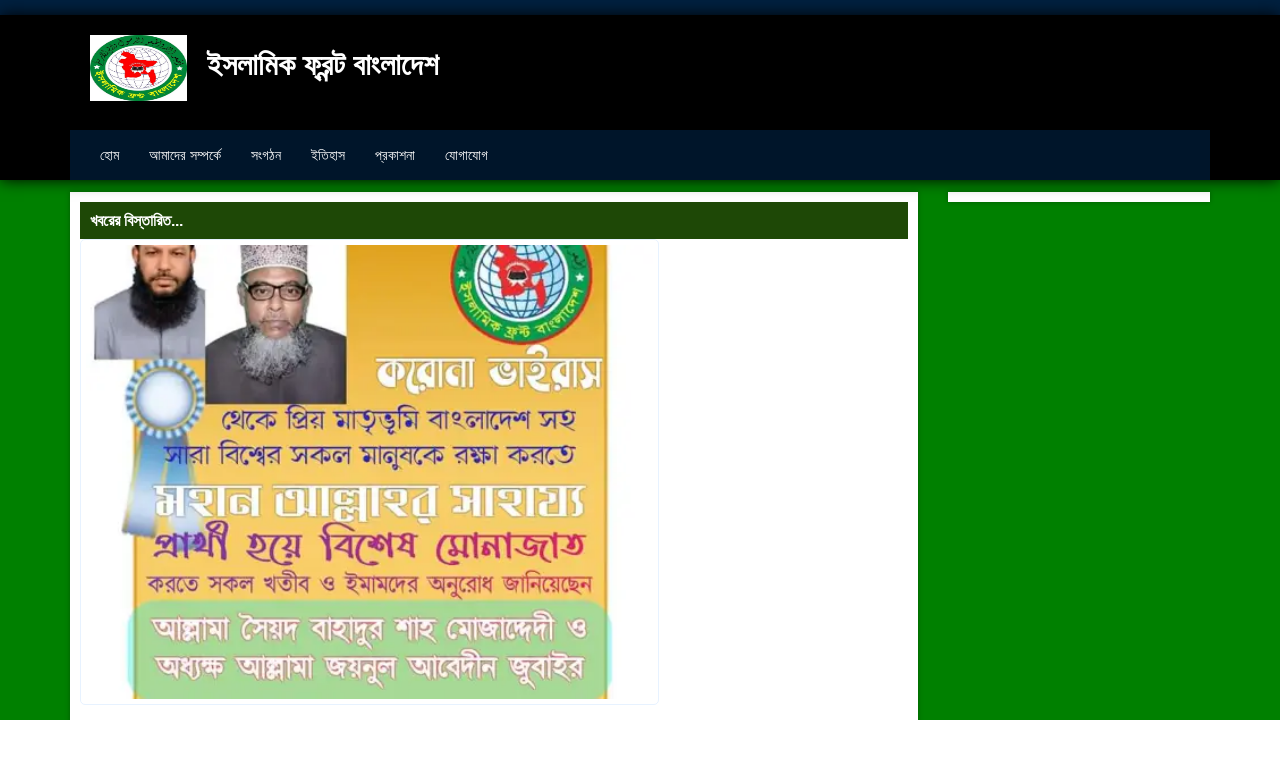

--- FILE ---
content_type: text/html; charset=UTF-8
request_url: https://www.islamicfrontbd.com/2020/03/19/%E0%A6%95%E0%A6%B0%E0%A7%8B%E0%A6%A8%E0%A6%BE-%E0%A6%A5%E0%A7%87%E0%A6%95%E0%A7%87-%E0%A6%AE%E0%A7%81%E0%A6%95%E0%A7%8D%E0%A6%A4%E0%A6%BF-%E0%A6%AA%E0%A7%87%E0%A6%A4%E0%A7%87-%E0%A6%AC%E0%A6%BF/
body_size: 34319
content:
		
<!DOCTYPE html>
<!--[if IE 7]>
<html class="ie ie7" lang="bn-BD">
<![endif]-->
<!--[if IE 8]>
<html class="ie ie8" lang="bn-BD">
<![endif]-->
<!--[if !(IE 7) & !(IE 8)]><!-->
<html lang="bn-BD">
<!--<![endif]-->
<head>
	<meta charset="UTF-8">
    <meta http-equiv="X-UA-Compatible" content="IE=edge">
    <meta name="viewport" content="width=device-width, initial-scale=1">
	<title>ইসলামিক ফ্রন্ট বাংলাদেশ &raquo; করোনা থেকে মুক্তি পেতে বিশেষ মুনাজাতের আহ্বান</title>
	<link rel="profile" href="http://gmpg.org/xfn/11">
	<link rel="pingback" href="https://www.islamicfrontbd.com/xmlrpc.php">
    <link href="https://maxcdn.bootstrapcdn.com/bootstrap/3.3.4/css/bootstrap.min.css" rel="stylesheet">
    <link href="https://maxcdn.bootstrapcdn.com/font-awesome/4.3.0/css/font-awesome.min.css" rel="stylesheet">
    <link href="https://www.islamicfrontbd.com/wp-content/themes/chattrasena/style.css" rel="stylesheet" type="text/css"/>
    <link href="https://www.islamicfrontbd.com/wp-content/themes/chattrasena/css/responsive.css" rel="stylesheet">
    <link rel="icon" type="image/png" href="https://www.islamicfrontbd.com/wp-content/themes/chattrasena/images/logo.png">
	
	<!--[if lt IE 9]>
        <script src="https://oss.maxcdn.com/html5shiv/3.7.2/html5shiv.min.js"></script>
        <script src="https://oss.maxcdn.com/respond/1.4.2/respond.min.js"></script>
        <![endif]-->
	<meta name='robots' content='max-image-preview:large' />
<link rel='dns-prefetch' href='//stats.wp.com' />
<link rel='dns-prefetch' href='//v0.wordpress.com' />
<link rel='dns-prefetch' href='//i0.wp.com' />
<link rel="alternate" type="application/rss+xml" title="ইসলামিক ফ্রন্ট বাংলাদেশ &raquo; করোনা থেকে মুক্তি পেতে বিশেষ মুনাজাতের আহ্বান মন্তব্যের ফিড" href="https://www.islamicfrontbd.com/2020/03/19/%e0%a6%95%e0%a6%b0%e0%a7%8b%e0%a6%a8%e0%a6%be-%e0%a6%a5%e0%a7%87%e0%a6%95%e0%a7%87-%e0%a6%ae%e0%a7%81%e0%a6%95%e0%a7%8d%e0%a6%a4%e0%a6%bf-%e0%a6%aa%e0%a7%87%e0%a6%a4%e0%a7%87-%e0%a6%ac%e0%a6%bf/feed/" />
<script type="text/javascript">
/* <![CDATA[ */
window._wpemojiSettings = {"baseUrl":"https:\/\/s.w.org\/images\/core\/emoji\/14.0.0\/72x72\/","ext":".png","svgUrl":"https:\/\/s.w.org\/images\/core\/emoji\/14.0.0\/svg\/","svgExt":".svg","source":{"concatemoji":"https:\/\/www.islamicfrontbd.com\/wp-includes\/js\/wp-emoji-release.min.js?ver=6.4.7"}};
/*! This file is auto-generated */
!function(i,n){var o,s,e;function c(e){try{var t={supportTests:e,timestamp:(new Date).valueOf()};sessionStorage.setItem(o,JSON.stringify(t))}catch(e){}}function p(e,t,n){e.clearRect(0,0,e.canvas.width,e.canvas.height),e.fillText(t,0,0);var t=new Uint32Array(e.getImageData(0,0,e.canvas.width,e.canvas.height).data),r=(e.clearRect(0,0,e.canvas.width,e.canvas.height),e.fillText(n,0,0),new Uint32Array(e.getImageData(0,0,e.canvas.width,e.canvas.height).data));return t.every(function(e,t){return e===r[t]})}function u(e,t,n){switch(t){case"flag":return n(e,"\ud83c\udff3\ufe0f\u200d\u26a7\ufe0f","\ud83c\udff3\ufe0f\u200b\u26a7\ufe0f")?!1:!n(e,"\ud83c\uddfa\ud83c\uddf3","\ud83c\uddfa\u200b\ud83c\uddf3")&&!n(e,"\ud83c\udff4\udb40\udc67\udb40\udc62\udb40\udc65\udb40\udc6e\udb40\udc67\udb40\udc7f","\ud83c\udff4\u200b\udb40\udc67\u200b\udb40\udc62\u200b\udb40\udc65\u200b\udb40\udc6e\u200b\udb40\udc67\u200b\udb40\udc7f");case"emoji":return!n(e,"\ud83e\udef1\ud83c\udffb\u200d\ud83e\udef2\ud83c\udfff","\ud83e\udef1\ud83c\udffb\u200b\ud83e\udef2\ud83c\udfff")}return!1}function f(e,t,n){var r="undefined"!=typeof WorkerGlobalScope&&self instanceof WorkerGlobalScope?new OffscreenCanvas(300,150):i.createElement("canvas"),a=r.getContext("2d",{willReadFrequently:!0}),o=(a.textBaseline="top",a.font="600 32px Arial",{});return e.forEach(function(e){o[e]=t(a,e,n)}),o}function t(e){var t=i.createElement("script");t.src=e,t.defer=!0,i.head.appendChild(t)}"undefined"!=typeof Promise&&(o="wpEmojiSettingsSupports",s=["flag","emoji"],n.supports={everything:!0,everythingExceptFlag:!0},e=new Promise(function(e){i.addEventListener("DOMContentLoaded",e,{once:!0})}),new Promise(function(t){var n=function(){try{var e=JSON.parse(sessionStorage.getItem(o));if("object"==typeof e&&"number"==typeof e.timestamp&&(new Date).valueOf()<e.timestamp+604800&&"object"==typeof e.supportTests)return e.supportTests}catch(e){}return null}();if(!n){if("undefined"!=typeof Worker&&"undefined"!=typeof OffscreenCanvas&&"undefined"!=typeof URL&&URL.createObjectURL&&"undefined"!=typeof Blob)try{var e="postMessage("+f.toString()+"("+[JSON.stringify(s),u.toString(),p.toString()].join(",")+"));",r=new Blob([e],{type:"text/javascript"}),a=new Worker(URL.createObjectURL(r),{name:"wpTestEmojiSupports"});return void(a.onmessage=function(e){c(n=e.data),a.terminate(),t(n)})}catch(e){}c(n=f(s,u,p))}t(n)}).then(function(e){for(var t in e)n.supports[t]=e[t],n.supports.everything=n.supports.everything&&n.supports[t],"flag"!==t&&(n.supports.everythingExceptFlag=n.supports.everythingExceptFlag&&n.supports[t]);n.supports.everythingExceptFlag=n.supports.everythingExceptFlag&&!n.supports.flag,n.DOMReady=!1,n.readyCallback=function(){n.DOMReady=!0}}).then(function(){return e}).then(function(){var e;n.supports.everything||(n.readyCallback(),(e=n.source||{}).concatemoji?t(e.concatemoji):e.wpemoji&&e.twemoji&&(t(e.twemoji),t(e.wpemoji)))}))}((window,document),window._wpemojiSettings);
/* ]]> */
</script>
<style id='wp-emoji-styles-inline-css' type='text/css'>

	img.wp-smiley, img.emoji {
		display: inline !important;
		border: none !important;
		box-shadow: none !important;
		height: 1em !important;
		width: 1em !important;
		margin: 0 0.07em !important;
		vertical-align: -0.1em !important;
		background: none !important;
		padding: 0 !important;
	}
</style>
<link rel='stylesheet' id='wp-block-library-css' href='https://www.islamicfrontbd.com/wp-includes/css/dist/block-library/style.min.css?ver=6.4.7' type='text/css' media='all' />
<link rel='stylesheet' id='mediaelement-css' href='https://www.islamicfrontbd.com/wp-includes/js/mediaelement/mediaelementplayer-legacy.min.css?ver=4.2.17' type='text/css' media='all' />
<link rel='stylesheet' id='wp-mediaelement-css' href='https://www.islamicfrontbd.com/wp-includes/js/mediaelement/wp-mediaelement.min.css?ver=6.4.7' type='text/css' media='all' />
<style id='jetpack-sharing-buttons-style-inline-css' type='text/css'>
.jetpack-sharing-buttons__services-list{display:flex;flex-direction:row;flex-wrap:wrap;gap:0;list-style-type:none;margin:5px;padding:0}.jetpack-sharing-buttons__services-list.has-small-icon-size{font-size:12px}.jetpack-sharing-buttons__services-list.has-normal-icon-size{font-size:16px}.jetpack-sharing-buttons__services-list.has-large-icon-size{font-size:24px}.jetpack-sharing-buttons__services-list.has-huge-icon-size{font-size:36px}@media print{.jetpack-sharing-buttons__services-list{display:none!important}}.editor-styles-wrapper .wp-block-jetpack-sharing-buttons{gap:0;padding-inline-start:0}ul.jetpack-sharing-buttons__services-list.has-background{padding:1.25em 2.375em}
</style>
<style id='classic-theme-styles-inline-css' type='text/css'>
/*! This file is auto-generated */
.wp-block-button__link{color:#fff;background-color:#32373c;border-radius:9999px;box-shadow:none;text-decoration:none;padding:calc(.667em + 2px) calc(1.333em + 2px);font-size:1.125em}.wp-block-file__button{background:#32373c;color:#fff;text-decoration:none}
</style>
<style id='global-styles-inline-css' type='text/css'>
body{--wp--preset--color--black: #000000;--wp--preset--color--cyan-bluish-gray: #abb8c3;--wp--preset--color--white: #ffffff;--wp--preset--color--pale-pink: #f78da7;--wp--preset--color--vivid-red: #cf2e2e;--wp--preset--color--luminous-vivid-orange: #ff6900;--wp--preset--color--luminous-vivid-amber: #fcb900;--wp--preset--color--light-green-cyan: #7bdcb5;--wp--preset--color--vivid-green-cyan: #00d084;--wp--preset--color--pale-cyan-blue: #8ed1fc;--wp--preset--color--vivid-cyan-blue: #0693e3;--wp--preset--color--vivid-purple: #9b51e0;--wp--preset--gradient--vivid-cyan-blue-to-vivid-purple: linear-gradient(135deg,rgba(6,147,227,1) 0%,rgb(155,81,224) 100%);--wp--preset--gradient--light-green-cyan-to-vivid-green-cyan: linear-gradient(135deg,rgb(122,220,180) 0%,rgb(0,208,130) 100%);--wp--preset--gradient--luminous-vivid-amber-to-luminous-vivid-orange: linear-gradient(135deg,rgba(252,185,0,1) 0%,rgba(255,105,0,1) 100%);--wp--preset--gradient--luminous-vivid-orange-to-vivid-red: linear-gradient(135deg,rgba(255,105,0,1) 0%,rgb(207,46,46) 100%);--wp--preset--gradient--very-light-gray-to-cyan-bluish-gray: linear-gradient(135deg,rgb(238,238,238) 0%,rgb(169,184,195) 100%);--wp--preset--gradient--cool-to-warm-spectrum: linear-gradient(135deg,rgb(74,234,220) 0%,rgb(151,120,209) 20%,rgb(207,42,186) 40%,rgb(238,44,130) 60%,rgb(251,105,98) 80%,rgb(254,248,76) 100%);--wp--preset--gradient--blush-light-purple: linear-gradient(135deg,rgb(255,206,236) 0%,rgb(152,150,240) 100%);--wp--preset--gradient--blush-bordeaux: linear-gradient(135deg,rgb(254,205,165) 0%,rgb(254,45,45) 50%,rgb(107,0,62) 100%);--wp--preset--gradient--luminous-dusk: linear-gradient(135deg,rgb(255,203,112) 0%,rgb(199,81,192) 50%,rgb(65,88,208) 100%);--wp--preset--gradient--pale-ocean: linear-gradient(135deg,rgb(255,245,203) 0%,rgb(182,227,212) 50%,rgb(51,167,181) 100%);--wp--preset--gradient--electric-grass: linear-gradient(135deg,rgb(202,248,128) 0%,rgb(113,206,126) 100%);--wp--preset--gradient--midnight: linear-gradient(135deg,rgb(2,3,129) 0%,rgb(40,116,252) 100%);--wp--preset--font-size--small: 13px;--wp--preset--font-size--medium: 20px;--wp--preset--font-size--large: 36px;--wp--preset--font-size--x-large: 42px;--wp--preset--spacing--20: 0.44rem;--wp--preset--spacing--30: 0.67rem;--wp--preset--spacing--40: 1rem;--wp--preset--spacing--50: 1.5rem;--wp--preset--spacing--60: 2.25rem;--wp--preset--spacing--70: 3.38rem;--wp--preset--spacing--80: 5.06rem;--wp--preset--shadow--natural: 6px 6px 9px rgba(0, 0, 0, 0.2);--wp--preset--shadow--deep: 12px 12px 50px rgba(0, 0, 0, 0.4);--wp--preset--shadow--sharp: 6px 6px 0px rgba(0, 0, 0, 0.2);--wp--preset--shadow--outlined: 6px 6px 0px -3px rgba(255, 255, 255, 1), 6px 6px rgba(0, 0, 0, 1);--wp--preset--shadow--crisp: 6px 6px 0px rgba(0, 0, 0, 1);}:where(.is-layout-flex){gap: 0.5em;}:where(.is-layout-grid){gap: 0.5em;}body .is-layout-flow > .alignleft{float: left;margin-inline-start: 0;margin-inline-end: 2em;}body .is-layout-flow > .alignright{float: right;margin-inline-start: 2em;margin-inline-end: 0;}body .is-layout-flow > .aligncenter{margin-left: auto !important;margin-right: auto !important;}body .is-layout-constrained > .alignleft{float: left;margin-inline-start: 0;margin-inline-end: 2em;}body .is-layout-constrained > .alignright{float: right;margin-inline-start: 2em;margin-inline-end: 0;}body .is-layout-constrained > .aligncenter{margin-left: auto !important;margin-right: auto !important;}body .is-layout-constrained > :where(:not(.alignleft):not(.alignright):not(.alignfull)){max-width: var(--wp--style--global--content-size);margin-left: auto !important;margin-right: auto !important;}body .is-layout-constrained > .alignwide{max-width: var(--wp--style--global--wide-size);}body .is-layout-flex{display: flex;}body .is-layout-flex{flex-wrap: wrap;align-items: center;}body .is-layout-flex > *{margin: 0;}body .is-layout-grid{display: grid;}body .is-layout-grid > *{margin: 0;}:where(.wp-block-columns.is-layout-flex){gap: 2em;}:where(.wp-block-columns.is-layout-grid){gap: 2em;}:where(.wp-block-post-template.is-layout-flex){gap: 1.25em;}:where(.wp-block-post-template.is-layout-grid){gap: 1.25em;}.has-black-color{color: var(--wp--preset--color--black) !important;}.has-cyan-bluish-gray-color{color: var(--wp--preset--color--cyan-bluish-gray) !important;}.has-white-color{color: var(--wp--preset--color--white) !important;}.has-pale-pink-color{color: var(--wp--preset--color--pale-pink) !important;}.has-vivid-red-color{color: var(--wp--preset--color--vivid-red) !important;}.has-luminous-vivid-orange-color{color: var(--wp--preset--color--luminous-vivid-orange) !important;}.has-luminous-vivid-amber-color{color: var(--wp--preset--color--luminous-vivid-amber) !important;}.has-light-green-cyan-color{color: var(--wp--preset--color--light-green-cyan) !important;}.has-vivid-green-cyan-color{color: var(--wp--preset--color--vivid-green-cyan) !important;}.has-pale-cyan-blue-color{color: var(--wp--preset--color--pale-cyan-blue) !important;}.has-vivid-cyan-blue-color{color: var(--wp--preset--color--vivid-cyan-blue) !important;}.has-vivid-purple-color{color: var(--wp--preset--color--vivid-purple) !important;}.has-black-background-color{background-color: var(--wp--preset--color--black) !important;}.has-cyan-bluish-gray-background-color{background-color: var(--wp--preset--color--cyan-bluish-gray) !important;}.has-white-background-color{background-color: var(--wp--preset--color--white) !important;}.has-pale-pink-background-color{background-color: var(--wp--preset--color--pale-pink) !important;}.has-vivid-red-background-color{background-color: var(--wp--preset--color--vivid-red) !important;}.has-luminous-vivid-orange-background-color{background-color: var(--wp--preset--color--luminous-vivid-orange) !important;}.has-luminous-vivid-amber-background-color{background-color: var(--wp--preset--color--luminous-vivid-amber) !important;}.has-light-green-cyan-background-color{background-color: var(--wp--preset--color--light-green-cyan) !important;}.has-vivid-green-cyan-background-color{background-color: var(--wp--preset--color--vivid-green-cyan) !important;}.has-pale-cyan-blue-background-color{background-color: var(--wp--preset--color--pale-cyan-blue) !important;}.has-vivid-cyan-blue-background-color{background-color: var(--wp--preset--color--vivid-cyan-blue) !important;}.has-vivid-purple-background-color{background-color: var(--wp--preset--color--vivid-purple) !important;}.has-black-border-color{border-color: var(--wp--preset--color--black) !important;}.has-cyan-bluish-gray-border-color{border-color: var(--wp--preset--color--cyan-bluish-gray) !important;}.has-white-border-color{border-color: var(--wp--preset--color--white) !important;}.has-pale-pink-border-color{border-color: var(--wp--preset--color--pale-pink) !important;}.has-vivid-red-border-color{border-color: var(--wp--preset--color--vivid-red) !important;}.has-luminous-vivid-orange-border-color{border-color: var(--wp--preset--color--luminous-vivid-orange) !important;}.has-luminous-vivid-amber-border-color{border-color: var(--wp--preset--color--luminous-vivid-amber) !important;}.has-light-green-cyan-border-color{border-color: var(--wp--preset--color--light-green-cyan) !important;}.has-vivid-green-cyan-border-color{border-color: var(--wp--preset--color--vivid-green-cyan) !important;}.has-pale-cyan-blue-border-color{border-color: var(--wp--preset--color--pale-cyan-blue) !important;}.has-vivid-cyan-blue-border-color{border-color: var(--wp--preset--color--vivid-cyan-blue) !important;}.has-vivid-purple-border-color{border-color: var(--wp--preset--color--vivid-purple) !important;}.has-vivid-cyan-blue-to-vivid-purple-gradient-background{background: var(--wp--preset--gradient--vivid-cyan-blue-to-vivid-purple) !important;}.has-light-green-cyan-to-vivid-green-cyan-gradient-background{background: var(--wp--preset--gradient--light-green-cyan-to-vivid-green-cyan) !important;}.has-luminous-vivid-amber-to-luminous-vivid-orange-gradient-background{background: var(--wp--preset--gradient--luminous-vivid-amber-to-luminous-vivid-orange) !important;}.has-luminous-vivid-orange-to-vivid-red-gradient-background{background: var(--wp--preset--gradient--luminous-vivid-orange-to-vivid-red) !important;}.has-very-light-gray-to-cyan-bluish-gray-gradient-background{background: var(--wp--preset--gradient--very-light-gray-to-cyan-bluish-gray) !important;}.has-cool-to-warm-spectrum-gradient-background{background: var(--wp--preset--gradient--cool-to-warm-spectrum) !important;}.has-blush-light-purple-gradient-background{background: var(--wp--preset--gradient--blush-light-purple) !important;}.has-blush-bordeaux-gradient-background{background: var(--wp--preset--gradient--blush-bordeaux) !important;}.has-luminous-dusk-gradient-background{background: var(--wp--preset--gradient--luminous-dusk) !important;}.has-pale-ocean-gradient-background{background: var(--wp--preset--gradient--pale-ocean) !important;}.has-electric-grass-gradient-background{background: var(--wp--preset--gradient--electric-grass) !important;}.has-midnight-gradient-background{background: var(--wp--preset--gradient--midnight) !important;}.has-small-font-size{font-size: var(--wp--preset--font-size--small) !important;}.has-medium-font-size{font-size: var(--wp--preset--font-size--medium) !important;}.has-large-font-size{font-size: var(--wp--preset--font-size--large) !important;}.has-x-large-font-size{font-size: var(--wp--preset--font-size--x-large) !important;}
.wp-block-navigation a:where(:not(.wp-element-button)){color: inherit;}
:where(.wp-block-post-template.is-layout-flex){gap: 1.25em;}:where(.wp-block-post-template.is-layout-grid){gap: 1.25em;}
:where(.wp-block-columns.is-layout-flex){gap: 2em;}:where(.wp-block-columns.is-layout-grid){gap: 2em;}
.wp-block-pullquote{font-size: 1.5em;line-height: 1.6;}
</style>
<link rel='stylesheet' id='social-logos-css' href='https://www.islamicfrontbd.com/wp-content/plugins/jetpack/_inc/social-logos/social-logos.min.css?ver=13.6.1' type='text/css' media='all' />
<link rel='stylesheet' id='jetpack_css-css' href='https://www.islamicfrontbd.com/wp-content/plugins/jetpack/css/jetpack.css?ver=13.6.1' type='text/css' media='all' />
<link rel="https://api.w.org/" href="https://www.islamicfrontbd.com/wp-json/" /><link rel="alternate" type="application/json" href="https://www.islamicfrontbd.com/wp-json/wp/v2/posts/1367" /><link rel="EditURI" type="application/rsd+xml" title="RSD" href="https://www.islamicfrontbd.com/xmlrpc.php?rsd" />
<meta name="generator" content="WordPress 6.4.7" />
<link rel="canonical" href="https://www.islamicfrontbd.com/2020/03/19/%e0%a6%95%e0%a6%b0%e0%a7%8b%e0%a6%a8%e0%a6%be-%e0%a6%a5%e0%a7%87%e0%a6%95%e0%a7%87-%e0%a6%ae%e0%a7%81%e0%a6%95%e0%a7%8d%e0%a6%a4%e0%a6%bf-%e0%a6%aa%e0%a7%87%e0%a6%a4%e0%a7%87-%e0%a6%ac%e0%a6%bf/" />
<link rel='shortlink' href='https://wp.me/p7eyBG-m3' />
<link rel="alternate" type="application/json+oembed" href="https://www.islamicfrontbd.com/wp-json/oembed/1.0/embed?url=https%3A%2F%2Fwww.islamicfrontbd.com%2F2020%2F03%2F19%2F%25e0%25a6%2595%25e0%25a6%25b0%25e0%25a7%258b%25e0%25a6%25a8%25e0%25a6%25be-%25e0%25a6%25a5%25e0%25a7%2587%25e0%25a6%2595%25e0%25a7%2587-%25e0%25a6%25ae%25e0%25a7%2581%25e0%25a6%2595%25e0%25a7%258d%25e0%25a6%25a4%25e0%25a6%25bf-%25e0%25a6%25aa%25e0%25a7%2587%25e0%25a6%25a4%25e0%25a7%2587-%25e0%25a6%25ac%25e0%25a6%25bf%2F" />
<link rel="alternate" type="text/xml+oembed" href="https://www.islamicfrontbd.com/wp-json/oembed/1.0/embed?url=https%3A%2F%2Fwww.islamicfrontbd.com%2F2020%2F03%2F19%2F%25e0%25a6%2595%25e0%25a6%25b0%25e0%25a7%258b%25e0%25a6%25a8%25e0%25a6%25be-%25e0%25a6%25a5%25e0%25a7%2587%25e0%25a6%2595%25e0%25a7%2587-%25e0%25a6%25ae%25e0%25a7%2581%25e0%25a6%2595%25e0%25a7%258d%25e0%25a6%25a4%25e0%25a6%25bf-%25e0%25a6%25aa%25e0%25a7%2587%25e0%25a6%25a4%25e0%25a7%2587-%25e0%25a6%25ac%25e0%25a6%25bf%2F&#038;format=xml" />
	<style>img#wpstats{display:none}</style>
		
<!-- Jetpack Open Graph Tags -->
<meta property="og:type" content="article" />
<meta property="og:title" content="করোনা থেকে মুক্তি পেতে বিশেষ মুনাজাতের আহ্বান" />
<meta property="og:url" content="https://www.islamicfrontbd.com/2020/03/19/%e0%a6%95%e0%a6%b0%e0%a7%8b%e0%a6%a8%e0%a6%be-%e0%a6%a5%e0%a7%87%e0%a6%95%e0%a7%87-%e0%a6%ae%e0%a7%81%e0%a6%95%e0%a7%8d%e0%a6%a4%e0%a6%bf-%e0%a6%aa%e0%a7%87%e0%a6%a4%e0%a7%87-%e0%a6%ac%e0%a6%bf/" />
<meta property="og:description" content="করোনা থেকে মুক্তি পেতে বিশেষ মুনাজাতের আহ্বান–– ইসলামিক ফ্রন্ট বাংলাদেশ। করোনা ভাইরাস সংক্রমণ থেকে বাংলাদেশ সহ সমগ্র বিশ্বের সকল মানুষের মুক্তি পেতে মহান আল্লাহর সাহায্য প্রার্থনায় বিশেষ মুনাজাত ক…" />
<meta property="article:published_time" content="2020-03-19T15:14:55+00:00" />
<meta property="article:modified_time" content="2020-03-19T15:14:55+00:00" />
<meta property="og:site_name" content="ইসলামিক ফ্রন্ট বাংলাদেশ" />
<meta property="og:image" content="https://i0.wp.com/www.islamicfrontbd.com/wp-content/uploads/2020/03/FB_IMG_1584629318057.jpg?fit=720%2C980&#038;ssl=1" />
<meta property="og:image:width" content="720" />
<meta property="og:image:height" content="980" />
<meta property="og:image:alt" content="" />
<meta name="twitter:text:title" content="করোনা থেকে মুক্তি পেতে বিশেষ মুনাজাতের আহ্বান" />
<meta name="twitter:image" content="https://i0.wp.com/www.islamicfrontbd.com/wp-content/uploads/2020/03/FB_IMG_1584629318057.jpg?fit=720%2C980&#038;ssl=1&#038;w=640" />
<meta name="twitter:card" content="summary_large_image" />

<!-- End Jetpack Open Graph Tags -->
    </head>
    <body>

		        <!--================================================== --> 
		<div class="top-black"></div>		
        <div class="header header2">
            <div class="container">
                <div class="row header-padding">
                    <div class="logo col-md-6">
                        <a href="https://www.islamicfrontbd.com" title="ইসলামিক ফ্রন্ট বাংলাদেশ"><img src="https://www.islamicfrontbd.com/wp-content/uploads/2023/06/received_1266257290205764.jpeg" alt="">
						<h2>ইসলামিক ফ্রন্ট বাংলাদেশ</h2></a>
                    </div>
                    <div class="search-box col-md-6">
                        
                    </div>
                </div>
				<div class="row">
					<div class="col-md-12">
 <!-- Navbar
                            ================================================== -->
                            <div class="navbar-header">
								<span>মেনু</span>
                               <button type="button" class="navbar-toggle" data-toggle="collapse" data-target=".navbar-collapse">
                                    <span class="sr-only">Toggle navigation</span>
                                    <i class="fa fa-th"></i>
                                </button>
                            </div>
                            <div id="navbar" class="navbar-collapse collapse">
                                <div class="menu-main-menu-container"><ul id="menu-main-menu" class="nav navbar-nav"><li id="menu-item-25" class="menu-item menu-item-type-custom menu-item-object-custom menu-item-25"><a href="http://islamicfrontbd.com/">হোম</a></li>
<li id="menu-item-24" class="menu-item menu-item-type-post_type menu-item-object-page menu-item-home menu-item-24"><a href="https://www.islamicfrontbd.com/">আমাদের সম্পর্কে</a></li>
<li id="menu-item-23" class="menu-item menu-item-type-post_type menu-item-object-page menu-item-23"><a href="https://www.islamicfrontbd.com/%e0%a6%b8%e0%a6%82%e0%a6%97%e0%a6%a0%e0%a6%a8/">সংগঠন</a></li>
<li id="menu-item-22" class="menu-item menu-item-type-post_type menu-item-object-page menu-item-22"><a href="https://www.islamicfrontbd.com/%e0%a6%87%e0%a6%a4%e0%a6%bf%e0%a6%b9%e0%a6%be%e0%a6%b8/">ইতিহাস</a></li>
<li id="menu-item-21" class="menu-item menu-item-type-post_type menu-item-object-page menu-item-21"><a href="https://www.islamicfrontbd.com/%e0%a6%aa%e0%a7%8d%e0%a6%b0%e0%a6%95%e0%a6%be%e0%a6%b6%e0%a6%a8%e0%a6%be/">প্রকাশনা</a></li>
<li id="menu-item-18" class="menu-item menu-item-type-post_type menu-item-object-page menu-item-18"><a href="https://www.islamicfrontbd.com/%e0%a6%af%e0%a7%8b%e0%a6%97%e0%a6%be%e0%a6%af%e0%a7%8b%e0%a6%97/">যোগাযোগ</a></li>
</ul></div>                            </div>
					</div>
				</div>
            </div>            
        </div>
		
        <div class="main-content-area">
           <div class="container">
           	<div class="row">
           		<div class="col-md-9">
				<div class="content">
				<h3>খবরের বিস্তারিত...</h3>
                    <!--================================================== -->
					<div class="single-post-content2">
                    																				<a href="https://www.islamicfrontbd.com/2020/03/19/%e0%a6%95%e0%a6%b0%e0%a7%8b%e0%a6%a8%e0%a6%be-%e0%a6%a5%e0%a7%87%e0%a6%95%e0%a7%87-%e0%a6%ae%e0%a7%81%e0%a6%95%e0%a7%8d%e0%a6%a4%e0%a6%bf-%e0%a6%aa%e0%a7%87%e0%a6%a4%e0%a7%87-%e0%a6%ac%e0%a6%bf/"><img width="500" height="400" src="https://i0.wp.com/www.islamicfrontbd.com/wp-content/uploads/2020/03/FB_IMG_1584629318057.jpg?resize=500%2C400&amp;ssl=1" class="post-thumb2 wp-post-image" alt="" decoding="async" fetchpriority="high" data-attachment-id="1368" data-permalink="https://www.islamicfrontbd.com/2020/03/19/%e0%a6%95%e0%a6%b0%e0%a7%8b%e0%a6%a8%e0%a6%be-%e0%a6%a5%e0%a7%87%e0%a6%95%e0%a7%87-%e0%a6%ae%e0%a7%81%e0%a6%95%e0%a7%8d%e0%a6%a4%e0%a6%bf-%e0%a6%aa%e0%a7%87%e0%a6%a4%e0%a7%87-%e0%a6%ac%e0%a6%bf/fb_img_1584629318057/" data-orig-file="https://i0.wp.com/www.islamicfrontbd.com/wp-content/uploads/2020/03/FB_IMG_1584629318057.jpg?fit=720%2C980&amp;ssl=1" data-orig-size="720,980" data-comments-opened="1" data-image-meta="{&quot;aperture&quot;:&quot;0&quot;,&quot;credit&quot;:&quot;&quot;,&quot;camera&quot;:&quot;&quot;,&quot;caption&quot;:&quot;&quot;,&quot;created_timestamp&quot;:&quot;0&quot;,&quot;copyright&quot;:&quot;&quot;,&quot;focal_length&quot;:&quot;0&quot;,&quot;iso&quot;:&quot;0&quot;,&quot;shutter_speed&quot;:&quot;0&quot;,&quot;title&quot;:&quot;&quot;,&quot;orientation&quot;:&quot;0&quot;}" data-image-title="FB_IMG_1584629318057" data-image-description="" data-image-caption="" data-medium-file="https://i0.wp.com/www.islamicfrontbd.com/wp-content/uploads/2020/03/FB_IMG_1584629318057.jpg?fit=220%2C300&amp;ssl=1" data-large-file="https://i0.wp.com/www.islamicfrontbd.com/wp-content/uploads/2020/03/FB_IMG_1584629318057.jpg?fit=720%2C980&amp;ssl=1" tabindex="0" role="button" /></a>
												<br />
												  <h2>করোনা থেকে মুক্তি পেতে বিশেষ মুনাজাতের আহ্বান</h2>
												  <div class="meta_left">
														 <span><i class="fa fa-clock-o"></i>মার্চ 19, 2020</span>
														<span><i class="fa fa-folder-open"></i><a href="https://www.islamicfrontbd.com/category/%e0%a6%ac%e0%a6%bf%e0%a6%ac%e0%a7%83%e0%a6%a4%e0%a6%bf/" rel="category tag">বিবৃতি</a></span>
												  </div>
												  <p><p>করোনা থেকে মুক্তি পেতে বিশেষ মুনাজাতের আহ্বান–– ইসলামিক ফ্রন্ট বাংলাদেশ।</p>
<p>করোনা ভাইরাস সংক্রমণ থেকে বাংলাদেশ সহ সমগ্র বিশ্বের সকল মানুষের মুক্তি পেতে মহান আল্লাহর সাহায্য প্রার্থনায় বিশেষ মুনাজাত করতে দেশের সকল মসজিদের খতিব ও ইমামদের প্রতি আহ্বান জানিয়েছেন ইসলামিক ফ্রন্ট বাংলাদেশ চেয়ারম্যান আল্লামা সৈয়দ বাহাদুর শাহ মোজাদ্দেদী ও মহাসচিব অধ্যক্ষ আল্লামা জয়নুল আবেদীন জুবাইর।</p>
<div class="sharedaddy sd-sharing-enabled"><div class="robots-nocontent sd-block sd-social sd-social-icon sd-sharing"><h3 class="sd-title">Share this:</h3><div class="sd-content"><ul><li class="share-twitter"><a rel="nofollow noopener noreferrer" data-shared="sharing-twitter-1367" class="share-twitter sd-button share-icon no-text" href="https://www.islamicfrontbd.com/2020/03/19/%e0%a6%95%e0%a6%b0%e0%a7%8b%e0%a6%a8%e0%a6%be-%e0%a6%a5%e0%a7%87%e0%a6%95%e0%a7%87-%e0%a6%ae%e0%a7%81%e0%a6%95%e0%a7%8d%e0%a6%a4%e0%a6%bf-%e0%a6%aa%e0%a7%87%e0%a6%a4%e0%a7%87-%e0%a6%ac%e0%a6%bf/?share=twitter" target="_blank" title="Click to share on Twitter" ><span></span><span class="sharing-screen-reader-text">Click to share on Twitter (Opens in new window)</span></a></li><li class="share-facebook"><a rel="nofollow noopener noreferrer" data-shared="sharing-facebook-1367" class="share-facebook sd-button share-icon no-text" href="https://www.islamicfrontbd.com/2020/03/19/%e0%a6%95%e0%a6%b0%e0%a7%8b%e0%a6%a8%e0%a6%be-%e0%a6%a5%e0%a7%87%e0%a6%95%e0%a7%87-%e0%a6%ae%e0%a7%81%e0%a6%95%e0%a7%8d%e0%a6%a4%e0%a6%bf-%e0%a6%aa%e0%a7%87%e0%a6%a4%e0%a7%87-%e0%a6%ac%e0%a6%bf/?share=facebook" target="_blank" title="Click to share on Facebook" ><span></span><span class="sharing-screen-reader-text">Click to share on Facebook (Opens in new window)</span></a></li><li class="share-end"></li></ul></div></div></div></p>
																											
													[related_post themes="flat" id="1367"]		
					</div>
				</div>
</div>
           		<div class="col-md-3">
					<div class="sidebar">
											</div>
				</div>
           	</div>
           </div>
        </div>
		
		


        <!--================================================== --> 

            <footer class="footer">
                <div class="container">
                    <div class="row footer-content ">
                        <div class="col-xs-12 text-center">
                            <p>&copy; ইসলামী ছাত্রসেনা  ২০২২ </p>            
                        </div>
                    </div>
                </div>            
            </footer>

        


        <script src="https://ajax.googleapis.com/ajax/libs/jquery/1.11.2/jquery.min.js"></script>
        <script src="https://maxcdn.bootstrapcdn.com/bootstrap/3.3.4/js/bootstrap.min.js"></script>
        <script src="https://www.islamicfrontbd.com/wp-content/themes/chattrasena/js/main.js"></script>
	
	<script type="text/javascript">
		window.WPCOM_sharing_counts = {"https:\/\/www.islamicfrontbd.com\/2020\/03\/19\/%e0%a6%95%e0%a6%b0%e0%a7%8b%e0%a6%a8%e0%a6%be-%e0%a6%a5%e0%a7%87%e0%a6%95%e0%a7%87-%e0%a6%ae%e0%a7%81%e0%a6%95%e0%a7%8d%e0%a6%a4%e0%a6%bf-%e0%a6%aa%e0%a7%87%e0%a6%a4%e0%a7%87-%e0%a6%ac%e0%a6%bf\/":1367};
	</script>
				<script type="text/javascript" src="https://stats.wp.com/e-202549.js" id="jetpack-stats-js" data-wp-strategy="defer"></script>
<script type="text/javascript" id="jetpack-stats-js-after">
/* <![CDATA[ */
_stq = window._stq || [];
_stq.push([ "view", JSON.parse("{\"v\":\"ext\",\"blog\":\"106903976\",\"post\":\"1367\",\"tz\":\"0\",\"srv\":\"www.islamicfrontbd.com\",\"j\":\"1:13.6.1\"}") ]);
_stq.push([ "clickTrackerInit", "106903976", "1367" ]);
/* ]]> */
</script>
<script type="text/javascript" id="sharing-js-js-extra">
/* <![CDATA[ */
var sharing_js_options = {"lang":"en","counts":"1","is_stats_active":"1"};
/* ]]> */
</script>
<script type="text/javascript" src="https://www.islamicfrontbd.com/wp-content/plugins/jetpack/_inc/build/sharedaddy/sharing.min.js?ver=13.6.1" id="sharing-js-js"></script>
<script type="text/javascript" id="sharing-js-js-after">
/* <![CDATA[ */
var windowOpen;
			( function () {
				function matches( el, sel ) {
					return !! (
						el.matches && el.matches( sel ) ||
						el.msMatchesSelector && el.msMatchesSelector( sel )
					);
				}

				document.body.addEventListener( 'click', function ( event ) {
					if ( ! event.target ) {
						return;
					}

					var el;
					if ( matches( event.target, 'a.share-twitter' ) ) {
						el = event.target;
					} else if ( event.target.parentNode && matches( event.target.parentNode, 'a.share-twitter' ) ) {
						el = event.target.parentNode;
					}

					if ( el ) {
						event.preventDefault();

						// If there's another sharing window open, close it.
						if ( typeof windowOpen !== 'undefined' ) {
							windowOpen.close();
						}
						windowOpen = window.open( el.getAttribute( 'href' ), 'wpcomtwitter', 'menubar=1,resizable=1,width=600,height=350' );
						return false;
					}
				} );
			} )();
var windowOpen;
			( function () {
				function matches( el, sel ) {
					return !! (
						el.matches && el.matches( sel ) ||
						el.msMatchesSelector && el.msMatchesSelector( sel )
					);
				}

				document.body.addEventListener( 'click', function ( event ) {
					if ( ! event.target ) {
						return;
					}

					var el;
					if ( matches( event.target, 'a.share-facebook' ) ) {
						el = event.target;
					} else if ( event.target.parentNode && matches( event.target.parentNode, 'a.share-facebook' ) ) {
						el = event.target.parentNode;
					}

					if ( el ) {
						event.preventDefault();

						// If there's another sharing window open, close it.
						if ( typeof windowOpen !== 'undefined' ) {
							windowOpen.close();
						}
						windowOpen = window.open( el.getAttribute( 'href' ), 'wpcomfacebook', 'menubar=1,resizable=1,width=600,height=400' );
						return false;
					}
				} );
			} )();
/* ]]> */
</script>
    </body>
</html>

--- FILE ---
content_type: text/css
request_url: https://www.islamicfrontbd.com/wp-content/themes/chattrasena/style.css
body_size: 6559
content:
/*
Theme Name: Islami ChattraSena
Theme URI: https://www.chattrasena.com
Author: ChattraSena Steam
Author URI: https://www.chattrasena.com
Description: The theme for WordPress takes us back to the blog, featuring a full range of post formats, each displayed beautifully in their own unique way. Design details abound, starting with a vibrant color scheme and matching header images, beautiful typography and icons, and a flexible layout that looks great on any device, big or small.
Version: 1.0
Tags: black, brown, orange, tan, white, yellow, light, one-column, two-columns, right-sidebar, fluid-layout, responsive-layout, custom-header, custom-menu, editor-style, featured-images, microformats, post-formats, rtl-language-support, sticky-post, translation-ready, accessibility-ready

*/


/* Base CSS */
.alignleft {
    float: left;
    margin-right: 15px;
}
.alignright {
    float: right;
    margin-left: 15px;
}
.aligncenter {
    display: block;
    margin: 0 auto 15px;
}
a:focus { outline: 0 solid }
img {
    max-width: 100%;
    height: auto;
}
.fix { overflow: hidden }
h1,
h2,
h3,
h4,
h5,
h6 {
    margin: 0 0 15px;
    font-weight: 700;
}
html,
body { height: 100% }
body {font-family: 'arial';

}



a {
    -moz-transition: 0.3s;
    -o-transition: 0.3s;
    -webkit-transition: 0.3s;
    transition: 0.3s;
    color: #333;
}
a:hover { text-decoration: none }

.text-box {
    background: rgba(0, 0, 0, 0) none repeat scroll 0 0;
    border: medium none;
    font-weight: bold;
}

#text-box {
    border: 3px solid #ddd;
    border-radius: 14px;
    width: 150px;
  cursor: pointer;
  position: relative;
  transition: width 400ms ease 0s, background 400ms ease 0s;
  color:#000;
}

#text-box:focus {
  cursor: text;
  width: 250px;
  border:3px solid #3399FF;
}
.top-black{background:#00203F;
height:15px;}

.logo img {
  float: left;
  height: 95px;
  padding: 20px 20px 9px;
  width: 137px;
}

.logo h2 {
  padding: 33px 10px 10px;
}
li#menu-item-2664 {
    background: #e2fd04;
}

li#menu-item-2664 a {
    color: #000;
    font-weight: bold;
}
.search-box {padding-right: 69px;
padding-top: 40px;
text-align: right;}

.header {
  background: #000000;
  color:#fff;
  box-shadow: 0 0 15px rgba(0, 0, 0, 0.98);
  position: relative;
  z-index: 1000;
}

.header-padding {padding-bottom:20px}

.under-construction {background:#E33230;}
.coming-soon h2 {
  color: #181800;
  font-size: 18px;
  margin-bottom: 4px;
  padding: 5px;
  text-align: center;
}

.coming-soon span {
 
}

.footer{
	background:#1E4806;
	color:#fff;
	font-size:14px;
}

.footer-content p {
  margin-bottom: 0;
  padding: 15px;
}

.footer-content a {
	color:#fff;
}

.mark-logo {
  float: right;
  height: 25px;
  padding-left: 10px;
}

.padding-less {
	padding-left:0px;
	padding-right:0px;
}

.content {color:#000;padding:30px}

.meta_left {color:#C0C0C0;}

.logo a {color:#fff}
.logo a:hover {color:#ddd}


/* Adding some background color to the different menu items */
.main-content-area {
  background: green;
  padding-top: 12px;
}
.slider {margin-bottom:10px}
.menu-section {
padding-top: 30px;
padding-bottom: 0px;
    }
.widget > h2 {
  font-size: 15px;
}

.content {
  color: #000;
  padding:10px;
  
  background: #fff none repeat scroll 0 0;
    box-shadow: 0 0 5px rgba(0, 0, 0, 0.29);
	
  margin-bottom: 15px;
}

.content h4{text-align: center}

.nav > li > a:focus, .nav > li > a:hover {
  background-color: #A9B9C7;
  text-decoration: none;
  color:#000;
}

.textwidget > a {
  font-size: 11px;
}

.content h3 {
	  background: #1E4806 none repeat scroll 0 0;
  color: #fff;
  font-size: 16px;
  padding: 10px;
  text-align: left;
      margin-bottom: 0;
}
.single-post, .single-sidebar {
  border-bottom: 3px dotted #ddd;
  margin-bottom: 30px;
  padding-bottom: 20px;
}

.slider {
  margin-bottom: 10px;
}

.sidebar {
  background: #fff none repeat scroll 0 0;
    box-shadow: 0 0 5px rgba(0, 0, 0, 0.29);
  padding: 5px;
  text-align:center;
  margin-bottom: 15px;
}
.sidebar h2 {
  background: #1E4806 none repeat scroll 0 0;
  color: #fff;
  font-size: 16px;
  margin-left: -5px;
  margin-right: -5px;
  margin-top: -5px;
  padding: 10px;
  text-align: left;
}

.sidebar img {
  background: #fff none repeat scroll 0 0;
  border: 1px solid #e7f2ff;
  border-radius: 5px;
  margin-bottom: 10px;
  padding: 5px 5px 1px;
}

.sidebar p {
  color: #CEABBC;
  font-size: 12px;
    text-align:left;
}


#navbar,.navbar-header {
  background: rgba(0, 0, 0, 0) url("images/post-background.png") repeat scroll 0 0;
  color:#fff;
}

#navbar a {
  color:#fff;
}

#navbar a:hover {
  color:#000;
}

.single-post-content {
	padding:5px;
	border-bottom:1px solid #E2E2E2;
	margin-top: 10px;
	
}

.single-post-content img {
  background: #fff none repeat scroll 0 0;
  border: 1px solid #e7f2ff;
  border-radius: 5px;
  float: left;
  height: 106px;
  margin-right: 10px;
  padding: 5px;
  width: 118px;
}

.single-post-content h2 {
  color: #666;
  font-size: 20px;
  margin-bottom: 5px;
}

.single-post-content p {
	color:#816666;
	
}


.promo-text {
  background: rgba(0, 0, 0, 0) url("images/patteren.gif") repeat scroll 0 0;
  padding: 15px 0 0;
  width: 100%;
}

.menu-bg ul li a {
  padding-bottom: 5px;
  padding-top: 5px;
}

.widget {background: rgba(0, 0, 0, 0) url("images/foot_sep.png") no-repeat scroll left center;}

.widget:nth-child(1) {background: none;}

.navbar-header > span {
	display:none;
  font-weight: bold;
  margin-top: 8px;
  padding: 10px;
  position: absolute;
}

.carousel-inner > .item > img,
  .carousel-inner > .item > a > img {
      width: 100%;
      margin: auto;
  }


.textwidget {
  width: 230px;
}

.textwidget a {
    color: #000 !important;
    width: 100% !important;
    display: block !important;
    text-align: left !important;
    margin: 15px !important;
    font-size: 15px !important;
    color: blue !important;
    font-weight: bold !important;
}
.sidebar > ul {
  padding: 8px 8px 8px 15px;
  text-align: left;
}

.single-post-content2 h2 {
  color: #666;
  font-size: 20px;
  margin-bottom: 5px;
}
.single-post-content2 img {
  background: #fff none repeat scroll 0 0;
  border: 1px solid #e7f2ff;
  border-radius: 5px;
  float: none;
  height: 70%;
  margin-bottom: 20px;
  margin-right: 10px;
  padding: 5px;
  width: 70%;
}

.sidebar a {
  color: #fff;
}


.sidebar ul li a {
  color: #000;
}
.page-center {text-align: center;}
@media only screen and (max-width: 767px) {
.search-box a {
    float: left;
	font-weight:bold;
}

.search-box form {
    float: right;
}

#text-box:focus {
    width: 150px;
}
}

--- FILE ---
content_type: text/css
request_url: https://www.islamicfrontbd.com/wp-content/themes/chattrasena/css/responsive.css
body_size: 768
content:
/* Medium Layout: 1280px. */
@media only screen and (min-width: 992px) and (max-width: 1200px) { 

    
}
/* Tablet Layout: 768px. */
@media only screen and (min-width: 768px) and (max-width: 991px) { 

    
}
/* Mobile Layout: 320px. */
@media only screen and (max-width: 767px) { 
 .logo h2 {
  padding: 0px;
}
.widget {background: none;}
.navbar-header > span {
	display:block;
  font-weight: bold;
  margin-top: 8px;
  padding: 10px;
  position: absolute;
}
}
/* Wide Mobile Layout: 480px. */
@media only screen and (min-width: 480px) and (max-width: 767px) { 
.logo h2 {
  font-size: 22px;
  padding-top: 39px;
}
.widget {background: none;}
.navbar-header > span {
	display:block;
  font-weight: bold;
  margin-top: 8px;
  padding: 10px;
  position: absolute;
}
}